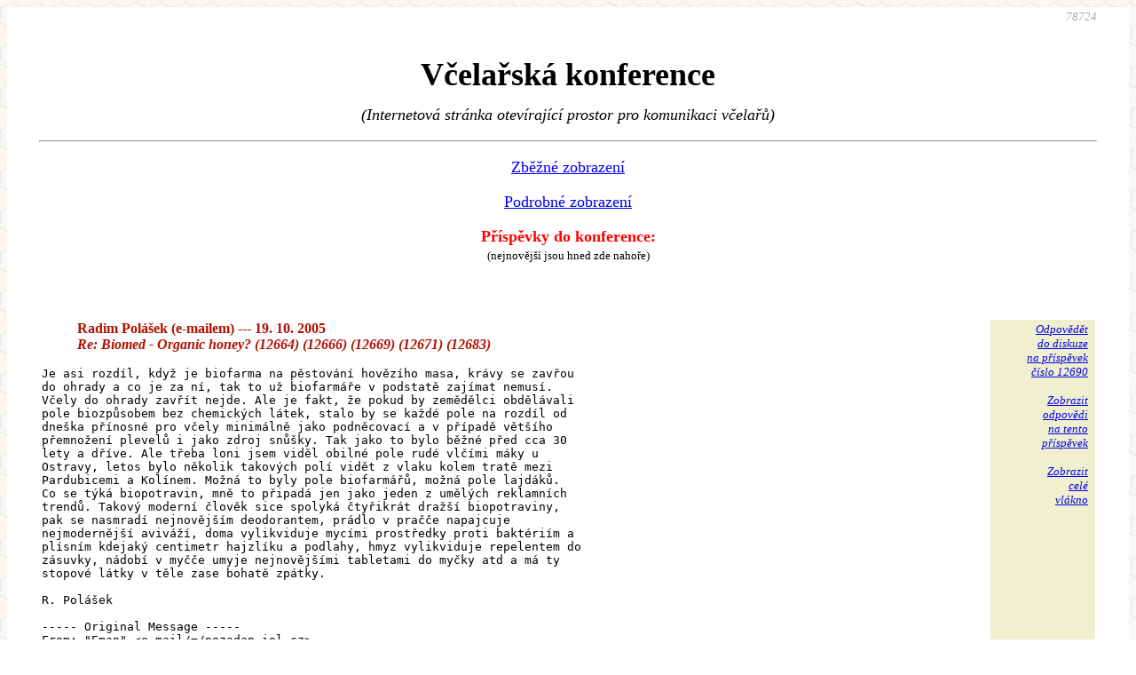

--- FILE ---
content_type: text/html
request_url: https://www.vcely.or.cz/konference.pl?from=12690&visible=0&type=nointro+nostatus+noform
body_size: 2938
content:
<html><head>
 <META HTTP-Equiv="Content-Type" Content="text/html; charset=windows-1250">
 <TITLE>Diskuze</TITLE>
        <link href="http://www.vcely.or.cz/rss.pl" rel="alternate" type="application/rss+xml" title="rss">
        <style>#main { font-family: Georgia, Serif; font-size: 18px;     -webkit-font-smoothing: antialiased;  text-rendering: optimizeLegibility;  line-height: 120%; } i, em { font-style: italic; } #main { max-width: 1200px; margin-left: auto; margin-right: auto; background: white; text: black; padding: 0 2em; margin-top: 0; } body { background-image: url("vceli-plast.gif"); padding: 0 }</style>
        <link href="vcely.css" rel="stylesheet" type="text/css">
</HEAD>
<BODY BGCOLOR=#FFFFFF TEXT=#000000  onLoad=" document.formular.help.value='Nápověda';"><div id="main">

                <SCRIPT LANGUAGE="JavaScript">

<!--

function preview() {
        window.open("help.html","Napoveda","scrollbars=yes,resizeable=yes,toolbar=no,directories=no,menubar=no,width=600,height=300");
}

// antispam:
function mkemail(u,h,q) {
        var e = u + '@' + h;
	mkemaila(u,h,q);
        document.write(e + '</a>');
}

function mkemaila(u,h,q) {
        var e = u + '@' + h + q;
        document.write('<a href="mailto:' + e + '">');
}

//--></SCRIPT>
<div align=right><i><font color="#aaaaaa" size="-1">78724</font></i></div><br>
<H1 align=center>Včelařská konference</H1><center><p><i>(Internetová stránka otevírající prostor pro komunikaci včelařů)</i></p>
</center>
<p><hr></p>
<p><center><a href="konference.pl?type=brief">Zběžné zobrazení</a></p><p><center><a href="konference.pl">Podrobné zobrazení</a></p><p><font color=red><b>Příspěvky do konference:</b></font>
<br /><font size=-1>(nejnovější jsou hned zde nahoře)</font></center></p><br></br>


<TABLE WIDTH="100%" VALIGN="TOP"><TR VALIGN="TOP"><TD VALIGN="TOP" ROWSPAN="2" ALIGN="left"><DL><DD><FONT COLOR="#b01000"><B>Radim  Polášek (e-mailem) --- 19. 10. 2005<BR><I>Re: Biomed - Organic honey? (12664) (12666) (12669) (12671) (12683) </I></b></FONT>
<DT><P><tt>Je asi rozdíl, když je biofarma na pěstování hovězího masa, krávy se zavřou<br>do ohrady a co je za ní, tak to už biofarmáře v podstatě zajímat nemusí.<br>Včely do ohrady zavřít nejde. Ale je fakt, že pokud by zemědělci obdělávali<br>pole biozpůsobem bez chemických látek, stalo by se každé pole na rozdíl od<br>dneška přínosné pro včely minimálně jako podněcovací a v případě většího<br>přemnožení plevelů i jako zdroj snůšky. Tak jako to bylo běžné před cca 30<br>lety a dříve. Ale třeba loni jsem viděl obilné pole rudé vlčími máky u<br>Ostravy, letos bylo několik takových polí vidět z vlaku kolem tratě mezi<br>Pardubicemi a Kolínem. Možná to byly pole biofarmářů, možná pole lajdáků.<br>Co se týká biopotravin, mně to připadá jen jako jeden z umělých reklamních<br>trendů. Takový moderní člověk sice spolyká čtyřikrát dražší biopotraviny,<br>pak se nasmradí nejnovějším deodorantem, prádlo v pračče napajcuje<br>nejmodernější aviváží, doma vylikviduje mycími prostředky proti baktériím a<br>plísním kdejaký centimetr hajzlíku a podlahy, hmyz vylikviduje repelentem do<br>zásuvky, nádobí v myčče umyje nejnovějšími tabletami do myčky atd a má ty<br>stopové látky v těle zase bohatě zpátky.<br><br>R. Polášek<br><br>----- Original Message -----<br>From: "Eman" &lt;e-mail/=/nezadan.iol.cz&gt;<br>To: "Včelařský mailing list" &lt;vcely/=/v.or.cz&gt;<br>Sent: Tuesday, October 18, 2005 7:14 PM<br>Subject: Re: Biomed - Organic honey?<br><br><br>&gt; &gt;Jak chceš přemluvit zemědělce, aby přestali používat chemické látky a tím<br>&gt; pádem získali jen třetinový výnos?<br>&gt; ------------------------<br>&gt;<br>&gt; Já vím, že je to problém (zatím asi neřešitelný), ale biofarmy existují<br>&gt; (vím o jedné blízko Jihlavy) Takže oblasti bez chemie tu jsou, ale není to<br>&gt; nic platný, protože tu rveme do včel ze zákona syntetické léky. Existují<br>&gt; účinné biologické metody boje proti varroáze. Nevím, ale možná má biochov<br>u<br>&gt; nás budoucnost. Zatím není poptávka po čistých potravinách. Lidi jsou<br>zatím<br>&gt; rádi, když jim neprodávají zkažené a smradlavé maso. O nějakých stopových<br>&gt; látkách zatím nemají tušení. Teď je hlavní hit kuřecí chřipka. Třeba<br>jednou<br>&gt; vyšlechtíme včely odolné proti roztočům, jako se objevily GMO odolné proti<br>&gt; škůdcům.<br><br></tt></P></DL></TD>

<TD ALIGN="RIGHT" BGCOLOR="#f0f0d0" VALIGN="TOP" WIDTH="10%" style="padding: 0.5ex 0.5em">
<font size="-1"><i><a href="konference.pl?from=12690&reply=12690&(12664) (12666) (12669) (12671) (12683) ">Odpovědět<BR>do diskuze<BR>na příspěvek<BR>číslo 12690</a><br><br>
<a href="konference.pl?thread=12690&(12664) (12666) (12669) (12671) (12683) ">Zobrazit<BR>odpovědi<BR>na tento<BR>příspěvek</a><br /><br /><a href="konference.pl?thread=12664&type=brief">Zobrazit<BR>celé<BR>vlákno</a></i></font></TD>

</TR></TABLE>

<HR WIDTH="50%" ALIGN="left"></HR><table>
<tr><td><b>Následující:</b></td><td><a href="konference.pl?from=12691&visible=0&type=nointro+nostatus+noform">Antonín Podhájecký - Re: Re:Produkujte med a drte hubu</a></td></tr>
<tr><td><b>Předchozí:</b></td><td><a href="konference.pl?from=12689&visible=0&type=nointro+nostatus+noform">pan Josef Menšík - Re: Re:Produkujte med a drte hubu</a></td></tr>
</table>
<p><hr /></p>
<p align="center"><a href="konference.pl?thread=12664&visible=0&type=nointro+nostatus+noform">Všechny správně vytvořené příspěvky na toto téma</a></p>
<p><br></br><br></br><center><a href="help.html" target="_blank">Klikněte sem pro nápovědu</a></center></p>

<br></br><br></br>
<p /></body></html>